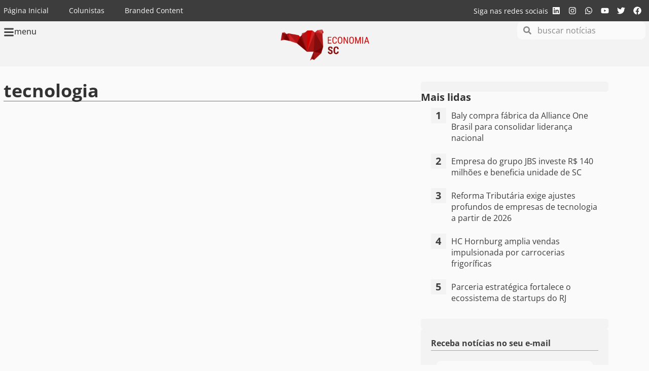

--- FILE ---
content_type: text/html; charset=utf-8
request_url: https://www.google.com/recaptcha/api2/aframe
body_size: 267
content:
<!DOCTYPE HTML><html><head><meta http-equiv="content-type" content="text/html; charset=UTF-8"></head><body><script nonce="PTTEuwX5Gqco7q4-Z1rGEw">/** Anti-fraud and anti-abuse applications only. See google.com/recaptcha */ try{var clients={'sodar':'https://pagead2.googlesyndication.com/pagead/sodar?'};window.addEventListener("message",function(a){try{if(a.source===window.parent){var b=JSON.parse(a.data);var c=clients[b['id']];if(c){var d=document.createElement('img');d.src=c+b['params']+'&rc='+(localStorage.getItem("rc::a")?sessionStorage.getItem("rc::b"):"");window.document.body.appendChild(d);sessionStorage.setItem("rc::e",parseInt(sessionStorage.getItem("rc::e")||0)+1);localStorage.setItem("rc::h",'1769559560902');}}}catch(b){}});window.parent.postMessage("_grecaptcha_ready", "*");}catch(b){}</script></body></html>